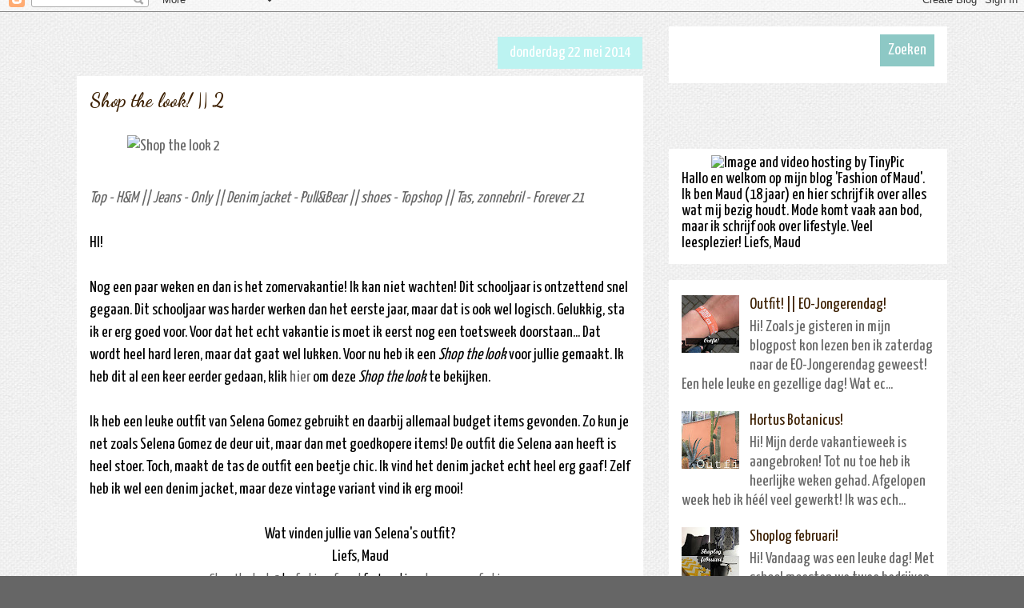

--- FILE ---
content_type: application/javascript; charset=utf-8
request_url: https://snapwidget.com/js/embed.main.min.65b73ba9362828bd.js
body_size: 659
content:
var embed=function(){function _popup(url,title,w,h,scrollbars){var left,top;w=w||1024,h=h||720,scrollbars=scrollbars||"yes",left=screen.width/2-w/2,top=screen.height/2-h/2,window.open(url,title,"toolbar=no, location=no, directories=no, status=no, menubar=no, scrollbars="+scrollbars+", resizable=no, copyhistory=no, width="+w+", height="+h+", top="+top+", left="+left)}return{popup:_popup,shareFB:function(url){return _popup(url="https://www.facebook.com/sharer/sharer.php?u="+encodeURIComponent(url),"facebook-dialog",626,436,!1),!1},shareTwitter:function(url,text,via){return url="https://twitter.com/share?url="+encodeURIComponent(url)+"&text="+encodeURIComponent(text),via&&(url+="&via=snapwidget"),_popup(url,"twitter-tweet-dialog",575,350,!1),!1},sharePinterest:function(url,text,image){return _popup(url="http://pinterest.com/pin/create/button/?url="+encodeURIComponent(url)+"&media="+encodeURIComponent(image)+"&description="+encodeURIComponent(text),"pinterest-dialog",575,350,!1),!1},imageError:function(el,size,id,ref){var rand=Math.floor(60*Math.random()+1);el.onerror=null,ref&&""!==ref?(el.src="https://snpimg.com/?ref="+ref,function(){ga&&ga("snapwidget.send","event","Error","Image Proxied",window.location.href);gtag&&gtag("event","error",{event_category:"Image",event_label:"Proxied",value:window.location.href})}()):(el.src="/images/imageerrors/image"+rand+".jpeg?v=2",function(){ga&&ga("snapwidget.send","event","Error","Image Not Found",window.location.href);gtag&&gtag("event","error",{event_category:"Image",event_label:"Not Found",value:window.location.href})}())},lightBox:function(type,id,carouselIndex){parent.postMessage({action:"lightbox",type:type,id:id,media:SnapWidget.media,carouselIndex:carouselIndex},"*")},carouselNavigate:function(itemCount,step){var element=document.getElementById("mediaImageWrapper-"+itemCount),navigationPrevious=document.getElementById("carouselNavigatePrevious-"+itemCount),navigationNext=document.getElementById("carouselNavigateNext-"+itemCount),currentCarouselIndex=parseInt(element.getAttribute("data-carousel-index")),itemCount=parseInt(element.getAttribute("data-carousel-count"));1===(currentCarouselIndex=itemCount<(currentCarouselIndex=(currentCarouselIndex+=step)<1?1:currentCarouselIndex)?itemCount:currentCarouselIndex)?(navigationPrevious.classList.add("hidden"),navigationNext.classList.remove("hidden")):currentCarouselIndex===itemCount?(navigationPrevious.classList.remove("hidden"),navigationNext.classList.add("hidden")):(navigationPrevious.classList.remove("hidden"),navigationNext.classList.remove("hidden")),element.setAttribute("data-carousel-index",currentCarouselIndex);for(var i=0,l=element.classList.length;i<l;++i)if(/manual-slide-.*/.test(element.classList[i])){element.classList.remove(element.classList[i]);break}element.classList.add("manual-slide-"+currentCarouselIndex)},getCarouselIndex:function(){return currentCarouselIndex},navigated:function(direction){"previous"===direction&&(history.go(-1),event.preventDefault()),parent.postMessage({action:"snapwidget-navigated",direction:direction},"*")}}}();